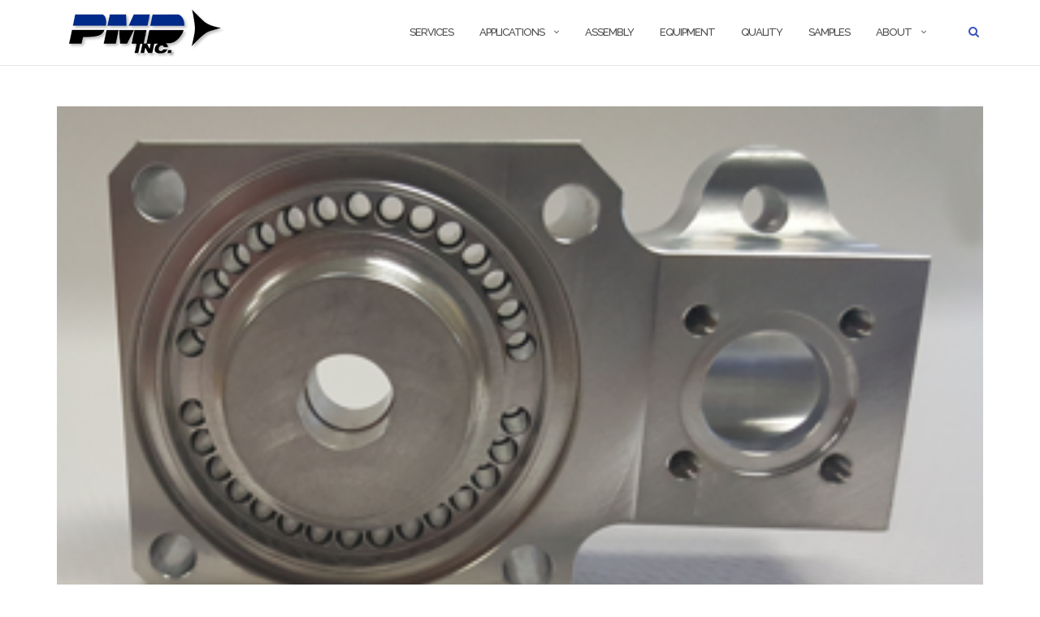

--- FILE ---
content_type: text/html; charset=UTF-8
request_url: https://pmdprecision.com/project-tag/cnc-projects/
body_size: 48727
content:

<!DOCTYPE html>
<html lang="en-US" prefix="og: http://ogp.me/ns#">
<head>
	<meta charset="UTF-8">
	<meta name="viewport" content="width=device-width, initial-scale=1">
	<link rel="profile" href="http://gmpg.org/xfn/11">
	<link rel="pingback" href="https://pmdprecision.com/xmlrpc.php">

	<title>CNC Projects - PMD Precision Parts Custom Metalwork CNC Machining</title>

<!-- This site is optimized with the Yoast SEO plugin v6.2 - https://yoa.st/1yg?utm_content=6.2 -->
<link rel="canonical" href="https://pmdprecision.com/project-tag/cnc-projects/" />
<meta property="og:locale" content="en_US" />
<meta property="og:type" content="object" />
<meta property="og:title" content="CNC Projects - PMD Precision Parts Custom Metalwork CNC Machining" />
<meta property="og:url" content="https://pmdprecision.com/project-tag/cnc-projects/" />
<meta property="og:site_name" content="PMD Precision Parts Custom Metalwork CNC Machining" />
<meta name="twitter:card" content="summary_large_image" />
<meta name="twitter:title" content="CNC Projects - PMD Precision Parts Custom Metalwork CNC Machining" />
<script type='application/ld+json'>{"@context":"http:\/\/schema.org","@type":"WebSite","@id":"#website","url":"https:\/\/pmdprecision.com\/","name":"PMD Precision Parts Custom Metalwork CNC Machining","potentialAction":{"@type":"SearchAction","target":"https:\/\/pmdprecision.com\/?s={search_term_string}","query-input":"required name=search_term_string"}}</script>
<!-- / Yoast SEO plugin. -->

<link rel='dns-prefetch' href='//s0.wp.com' />
<link rel='dns-prefetch' href='//secure.gravatar.com' />
<link rel='dns-prefetch' href='//fonts.googleapis.com' />
<link rel='dns-prefetch' href='//s.w.org' />
<link rel="alternate" type="application/rss+xml" title="PMD Precision Parts Custom Metalwork CNC Machining &raquo; Feed" href="https://pmdprecision.com/feed/" />
<link rel="alternate" type="application/rss+xml" title="PMD Precision Parts Custom Metalwork CNC Machining &raquo; Comments Feed" href="https://pmdprecision.com/comments/feed/" />
<link rel="alternate" type="application/rss+xml" title="PMD Precision Parts Custom Metalwork CNC Machining &raquo; CNC Projects Project Tag Feed" href="https://pmdprecision.com/project-tag/cnc-projects/feed/" />
		<script type="text/javascript">
			window._wpemojiSettings = {"baseUrl":"https:\/\/s.w.org\/images\/core\/emoji\/11.2.0\/72x72\/","ext":".png","svgUrl":"https:\/\/s.w.org\/images\/core\/emoji\/11.2.0\/svg\/","svgExt":".svg","source":{"concatemoji":"https:\/\/pmdprecision.com\/wp-includes\/js\/wp-emoji-release.min.js?ver=5.1.19"}};
			!function(e,a,t){var n,r,o,i=a.createElement("canvas"),p=i.getContext&&i.getContext("2d");function s(e,t){var a=String.fromCharCode;p.clearRect(0,0,i.width,i.height),p.fillText(a.apply(this,e),0,0);e=i.toDataURL();return p.clearRect(0,0,i.width,i.height),p.fillText(a.apply(this,t),0,0),e===i.toDataURL()}function c(e){var t=a.createElement("script");t.src=e,t.defer=t.type="text/javascript",a.getElementsByTagName("head")[0].appendChild(t)}for(o=Array("flag","emoji"),t.supports={everything:!0,everythingExceptFlag:!0},r=0;r<o.length;r++)t.supports[o[r]]=function(e){if(!p||!p.fillText)return!1;switch(p.textBaseline="top",p.font="600 32px Arial",e){case"flag":return s([55356,56826,55356,56819],[55356,56826,8203,55356,56819])?!1:!s([55356,57332,56128,56423,56128,56418,56128,56421,56128,56430,56128,56423,56128,56447],[55356,57332,8203,56128,56423,8203,56128,56418,8203,56128,56421,8203,56128,56430,8203,56128,56423,8203,56128,56447]);case"emoji":return!s([55358,56760,9792,65039],[55358,56760,8203,9792,65039])}return!1}(o[r]),t.supports.everything=t.supports.everything&&t.supports[o[r]],"flag"!==o[r]&&(t.supports.everythingExceptFlag=t.supports.everythingExceptFlag&&t.supports[o[r]]);t.supports.everythingExceptFlag=t.supports.everythingExceptFlag&&!t.supports.flag,t.DOMReady=!1,t.readyCallback=function(){t.DOMReady=!0},t.supports.everything||(n=function(){t.readyCallback()},a.addEventListener?(a.addEventListener("DOMContentLoaded",n,!1),e.addEventListener("load",n,!1)):(e.attachEvent("onload",n),a.attachEvent("onreadystatechange",function(){"complete"===a.readyState&&t.readyCallback()})),(n=t.source||{}).concatemoji?c(n.concatemoji):n.wpemoji&&n.twemoji&&(c(n.twemoji),c(n.wpemoji)))}(window,document,window._wpemojiSettings);
		</script>
		<style type="text/css">
img.wp-smiley,
img.emoji {
	display: inline !important;
	border: none !important;
	box-shadow: none !important;
	height: 1em !important;
	width: 1em !important;
	margin: 0 .07em !important;
	vertical-align: -0.1em !important;
	background: none !important;
	padding: 0 !important;
}
</style>
	<link rel='stylesheet' id='wp-block-library-css'  href='https://pmdprecision.com/wp-includes/css/dist/block-library/style.min.css?ver=5.1.19' type='text/css' media='all' />
<link rel='stylesheet' id='contact-form-7-css'  href='https://pmdprecision.com/wp-content/plugins/contact-form-7/includes/css/styles.css?ver=5.1.1' type='text/css' media='all' />
<link rel='stylesheet' id='fancybox-css'  href='https://pmdprecision.com/wp-content/plugins/fancybox-for-wordpress/assets/css/fancybox.css?ver=1.3.4' type='text/css' media='all' />
<link rel='stylesheet' id='bootstrap-css'  href='https://pmdprecision.com/wp-content/themes/shapely/assets/css/bootstrap.min.css?ver=5.1.19' type='text/css' media='all' />
<link rel='stylesheet' id='font-awesome-css'  href='https://pmdprecision.com/wp-content/themes/shapely/assets/css/font-awesome.min.css?ver=5.1.19' type='text/css' media='all' />
<link rel='stylesheet' id='shapely-fonts-css'  href='//fonts.googleapis.com/css?family=Raleway%3A100%2C300%2C400%2C500%2C600%2C700&#038;ver=5.1.19' type='text/css' media='all' />
<link rel='stylesheet' id='flexslider-css'  href='https://pmdprecision.com/wp-content/themes/shapely/assets/css/flexslider.css?ver=5.1.19' type='text/css' media='all' />
<link rel='stylesheet' id='shapely-style-css'  href='https://pmdprecision.com/wp-content/themes/shapely/style.css?ver=5.1.19' type='text/css' media='all' />
<link rel='stylesheet' id='owl.carousel-css'  href='https://pmdprecision.com/wp-content/themes/shapely/assets/js/owl-carousel/owl.carousel.min.css?ver=5.1.19' type='text/css' media='all' />
<link rel='stylesheet' id='owl.carousel.theme-css'  href='https://pmdprecision.com/wp-content/themes/shapely/assets/js/owl-carousel/owl.theme.default.css?ver=5.1.19' type='text/css' media='all' />
<link rel='stylesheet' id='addtoany-css'  href='https://pmdprecision.com/wp-content/plugins/add-to-any/addtoany.min.css?ver=1.15' type='text/css' media='all' />
<link rel='stylesheet' id='jetpack_css-css'  href='https://pmdprecision.com/wp-content/plugins/jetpack/css/jetpack.css?ver=5.7.5' type='text/css' media='all' />
<script type='text/javascript' src='https://pmdprecision.com/wp-includes/js/jquery/jquery.js?ver=1.12.4'></script>
<script type='text/javascript' src='https://pmdprecision.com/wp-includes/js/jquery/jquery-migrate.min.js?ver=1.4.1'></script>
<script type='text/javascript' src='https://pmdprecision.com/wp-content/plugins/add-to-any/addtoany.min.js?ver=1.1'></script>
<script type='text/javascript' src='https://pmdprecision.com/wp-content/plugins/fancybox-for-wordpress/assets/js/jquery.fancybox.js?ver=1.3.4'></script>
<link rel='https://api.w.org/' href='https://pmdprecision.com/wp-json/' />
<link rel="EditURI" type="application/rsd+xml" title="RSD" href="https://pmdprecision.com/xmlrpc.php?rsd" />
<link rel="wlwmanifest" type="application/wlwmanifest+xml" href="https://pmdprecision.com/wp-includes/wlwmanifest.xml" /> 
<meta name="generator" content="WordPress 5.1.19" />

<script data-cfasync="false">
window.a2a_config=window.a2a_config||{};a2a_config.callbacks=[];a2a_config.overlays=[];a2a_config.templates={};
(function(d,s,a,b){a=d.createElement(s);b=d.getElementsByTagName(s)[0];a.async=1;a.src="https://static.addtoany.com/menu/page.js";b.parentNode.insertBefore(a,b);})(document,"script");
</script>

<!-- Fancybox for WordPress v3.2.0 -->
<style type="text/css">
	div.fancybox-caption{display:none !important;}
	
	img.fancybox-image{border-width:10px;border-color:#FFFFFF;border-style:solid;height:auto;}
	div.fancybox-bg{background-color:rgba(102,102,102,0.3);opacity:1 !important;}div.fancybox-content{border-color:#FFFFFF}
	div#fancybox-title{background-color:#FFFFFF}
	div.fancybox-content{background-color:#FFFFFF}
	div#fancybox-title-inside{color:#333333}
	
	
	
	div.fancybox-caption p.caption-title{display:inline-block}
	div.fancybox-caption p.caption-title{font-size:14px}
	div.fancybox-caption p.caption-title{color:#333333}
	div.fancybox-caption {color:#333333}div.fancybox-caption p.caption-title {background:#fff; width:auto;padding:10px 30px;}
</style><script type="text/javascript">
	jQuery(function(){

		jQuery.fn.getTitle = function() { // Copy the title of every IMG tag and add it to its parent A so that fancybox can show titles
			var arr = jQuery("a[data-fancybox]");
									jQuery.each(arr, function() {
										var title = jQuery(this).children("img").attr("title");
										 var caption = jQuery(this).next("figcaption").html();
                                        if(caption && title){jQuery(this).attr("title",title+" " + caption)}else if(title){ jQuery(this).attr("title",title);}else if(caption){jQuery(this).attr("title",caption);}
									});			}

		// Supported file extensions

                var thumbnails = jQuery("a:has(img)").not(".nolightbox").not('.envira-gallery-link').not('.ngg-simplelightbox').filter(function () {
            return /\.(jpe?g|png|gif|mp4|webp|bmp|pdf)(\?[^/]*)*$/i.test(jQuery(this).attr('href'))
        });
        

		// Add data-type iframe for links that are not images or videos.
        var iframeLinks = jQuery('.fancyboxforwp').filter( function() { return ! /\.(jpe?g|png|gif|mp4|webp|bmp|pdf)(\?[^/]*)*$/i.test(jQuery(this).attr('href')) }).filter( function() { return ! /vimeo|youtube/i.test(jQuery(this).attr('href')) });
        iframeLinks.attr({ "data-type" : "iframe" }).getTitle();

				// Gallery All
		thumbnails.addClass("fancyboxforwp").attr("data-fancybox","gallery").getTitle();
        iframeLinks.attr({ "data-fancybox":"gallery" }).getTitle();

		// Gallery type NONE
		


		// Call fancybox and apply it on any link with a rel atribute that starts with "fancybox", with the options set on the admin panel
		jQuery("a.fancyboxforwp").fancyboxforwp({
			loop: false,
			smallBtn: true,
			zoomOpacity: "auto",
			animationEffect: "fade",
			animationDuration: 500,
			transitionEffect: "fade",
			transitionDuration : "300",
			overlayShow: true,
			overlayOpacity: "0.3",
			titleShow: true,
			titlePosition: "inside",
			keyboard: true,
			showCloseButton: true,
			arrows: true,
			clickContent: false,
            clickSlide: "close",
			wheel: false,
			toolbar: true,
			preventCaptionOverlap: true,
			onInit: function() { },			onDeactivate: function() { },			beforeClose: function() { },			afterShow: function() { },			afterClose: function() { },			caption : function( instance, item ) {var testing = jQuery(this).context.title;var caption = jQuery(this).data('caption') || '';if ( item.type === 'image' && testing.length ) {caption = (caption.length ? caption + '<br />' : '') + '<p class="caption-title">'+testing+'</p>' ;}return caption;},
			afterLoad : function( instance, current ) {current.$content.append('<div class=\"fancybox-custom-caption\" style=\" position: absolute;left:0;right:0;color:#000;padding-top:10px;bottom:-50px;margin:0 auto;text-align:center; \">' + current.opts.caption + '</div>');},
					});
		
	})
</script>
<!-- END Fancybox for WordPress -->
<script src="https://www.google.com/recaptcha/api.js" async defer></script>

<link rel='dns-prefetch' href='//v0.wordpress.com'/>
<style type='text/css'>img#wpstats{display:none}</style><style type="text/css"></style><link rel="icon" href="https://pmdprecision.com/wp-content/uploads/2017/11/favicon.png" sizes="32x32" />
<link rel="icon" href="https://pmdprecision.com/wp-content/uploads/2017/11/favicon.png" sizes="192x192" />
<link rel="apple-touch-icon-precomposed" href="https://pmdprecision.com/wp-content/uploads/2017/11/favicon.png" />
<meta name="msapplication-TileImage" content="https://pmdprecision.com/wp-content/uploads/2017/11/favicon.png" />
</head>

<body class="archive tax-jetpack-portfolio-tag term-cnc-projects term-3 wp-custom-logo hfeed has-sidebar-right">
<div id="page" class="site">
	<a class="skip-link screen-reader-text" href="#content">Skip to content</a>

	<header id="masthead" class="site-header" role="banner">
		<div class="nav-container">
			<nav  id="site-navigation" class="main-navigation" role="navigation">
				<div class="container nav-bar">
					<div class="flex-row">
						<div class="module left site-title-container">
							<a href="https://pmdprecision.com/" class="custom-logo-link" rel="home" itemprop="url"><img width="191" height="60" src="https://pmdprecision.com/wp-content/uploads/2017/03/pmd_logo_small.png" class="custom-logo logo" alt="PMD Precision Parts Custom Metalwork CNC Machining" itemprop="logo" /></a>						</div>
						<div class="module widget-handle mobile-toggle right visible-sm visible-xs">
							<i class="fa fa-bars"></i>
						</div>
						<div class="module-group right">
							<div class="module left">
								<div class="collapse navbar-collapse navbar-ex1-collapse"><ul id="menu" class="menu"><li id="menu-item-143" class="menu-item menu-item-type-post_type menu-item-object-page menu-item-143"><a title="Services" href="https://pmdprecision.com/services/">Services</a></li>
<li id="menu-item-149" class="menu-item menu-item-type-post_type menu-item-object-page menu-item-has-children menu-item-149 dropdown"><a title="Applications" href="https://pmdprecision.com/applications/">Applications </a><span class="dropdown-toggle shapely-dropdown" data-toggle="dropdown"><i class="fa fa-angle-down" aria-hidden="true"></i></span>
<ul role="menu" class=" dropdown-menu">
	<li id="menu-item-146" class="menu-item menu-item-type-post_type menu-item-object-page menu-item-146"><a title="Military Applications" href="https://pmdprecision.com/military-applications/">Military Applications</a></li>
	<li id="menu-item-145" class="menu-item menu-item-type-post_type menu-item-object-page menu-item-145"><a title="Commercial Applications" href="https://pmdprecision.com/commercial-applications/">Commercial Applications</a></li>
</ul>
</li>
<li id="menu-item-141" class="menu-item menu-item-type-post_type menu-item-object-page menu-item-141"><a title="Assembly" href="https://pmdprecision.com/assembly/">Assembly</a></li>
<li id="menu-item-231" class="menu-item menu-item-type-post_type menu-item-object-page menu-item-231"><a title="Equipment" href="https://pmdprecision.com/equipment/">Equipment</a></li>
<li id="menu-item-142" class="menu-item menu-item-type-post_type menu-item-object-page menu-item-142"><a title="Quality" href="https://pmdprecision.com/quality/">Quality</a></li>
<li id="menu-item-156" class="menu-item menu-item-type-post_type_archive menu-item-object-jetpack-portfolio menu-item-156"><a title="Samples" href="https://pmdprecision.com/portfolio/">Samples</a></li>
<li id="menu-item-46" class="menu-item menu-item-type-post_type menu-item-object-page menu-item-has-children menu-item-46 dropdown"><a title="About" href="https://pmdprecision.com/about/">About </a><span class="dropdown-toggle shapely-dropdown" data-toggle="dropdown"><i class="fa fa-angle-down" aria-hidden="true"></i></span>
<ul role="menu" class=" dropdown-menu">
	<li id="menu-item-206" class="menu-item menu-item-type-post_type menu-item-object-page menu-item-206"><a title="Terms &#038; Conditions" href="https://pmdprecision.com/terms-conditions/">Terms &#038; Conditions</a></li>
	<li id="menu-item-225" class="menu-item menu-item-type-post_type menu-item-object-page menu-item-225"><a title="Workmanship Standard" href="https://pmdprecision.com/workmanship-standard/">Workmanship Standard</a></li>
	<li id="menu-item-45" class="menu-item menu-item-type-post_type menu-item-object-page menu-item-45"><a title="Contact" href="https://pmdprecision.com/contact/">Contact</a></li>
</ul>
</li>
</ul></div>							</div>
							<!--end of menu module-->
							<div class="module widget-handle search-widget-handle hidden-xs hidden-sm">
								<div class="search">
									<i class="fa fa-search"></i>
									<span class="title">Site Search</span>
								</div>
								<div class="function">
									<form role="search" method="get" id="searchform" class="search-form" action="https://pmdprecision.com/" >
    <label class="screen-reader-text" for="s">Search for:</label>
    <input type="text" placeholder="Type Here" value="" name="s" id="s" />
    <button type="submit" class="searchsubmit"><i class="fa fa-search" aria-hidden="true"></i><span class="screen-reader-text">Search</span></button>
    </form>								</div>
							</div>
						</div>
						<!--end of module group-->
					</div>
				</div>
			</nav><!-- #site-navigation -->
		</div>
	</header><!-- #masthead -->
	<div id="content" class="main-container">
					<div class="header-callout">
									<div class="container mt20">
							</div>
						</div>
		
		<section class="content-area  pt0 ">
			<div id="main" class="container" role="main">
	<div class="row">
				<div id="primary" class="col-md-8 mb-xs-24 full-width">
																	<div class="row">
		<article id="post-136" class="post-content post-grid-wide col-md-12 post-136 jetpack-portfolio type-jetpack-portfolio status-publish has-post-thumbnail hentry jetpack-portfolio-type-custom-cnc-projects jetpack-portfolio-tag-cnc-projects">
			<header class="entry-header nolist">
								<a href="https://pmdprecision.com/portfolio/aerospace-fuel-flow-meter/">
					<img width="336" height="191" src="https://pmdprecision.com/wp-content/uploads/2017/11/aerospacefuelflowmeter.png" class="attachment-shapely-full size-shapely-full wp-post-image" alt="" srcset="https://pmdprecision.com/wp-content/uploads/2017/11/aerospacefuelflowmeter.png 336w, https://pmdprecision.com/wp-content/uploads/2017/11/aerospacefuelflowmeter-300x171.png 300w" sizes="(max-width: 336px) 100vw, 336px" />				</a>

							</header><!-- .entry-header -->
			<div class="entry-content">
				<h2 class="post-title">
					<a href="https://pmdprecision.com/portfolio/aerospace-fuel-flow-meter/">AEROSPACE FUEL FLOW METER</a>
				</h2>

				<div class="entry-meta">
					
		<ul class="post-meta">
					<li><span class="posted-on"><time class="entry-date published" datetime="2017-11-16T22:15:39+00:00">November 16, 2017</time><time class="updated" datetime="2018-09-01T16:27:19+00:00">September 1, 2018</time></span></li>
							<li><span>by <a href="https://pmdprecision.com/author/pmd-admin/" title="CNC">CNC</a></span></li>
				</ul>
							<!-- post-meta -->
				</div>

				<div class="addtoany_share_save_container addtoany_content addtoany_content_bottom"><div class="a2a_kit a2a_kit_size_32 addtoany_list" data-a2a-url="https://pmdprecision.com/portfolio/aerospace-fuel-flow-meter/" data-a2a-title="AEROSPACE FUEL FLOW METER"><a class="a2a_button_facebook" href="https://www.addtoany.com/add_to/facebook?linkurl=https%3A%2F%2Fpmdprecision.com%2Fportfolio%2Faerospace-fuel-flow-meter%2F&amp;linkname=AEROSPACE%20FUEL%20FLOW%20METER" title="Facebook" rel="nofollow noopener" target="_blank"></a><a class="a2a_button_twitter" href="https://www.addtoany.com/add_to/twitter?linkurl=https%3A%2F%2Fpmdprecision.com%2Fportfolio%2Faerospace-fuel-flow-meter%2F&amp;linkname=AEROSPACE%20FUEL%20FLOW%20METER" title="Twitter" rel="nofollow noopener" target="_blank"></a><a class="a2a_button_email" href="https://www.addtoany.com/add_to/email?linkurl=https%3A%2F%2Fpmdprecision.com%2Fportfolio%2Faerospace-fuel-flow-meter%2F&amp;linkname=AEROSPACE%20FUEL%20FLOW%20METER" title="Email" rel="nofollow noopener" target="_blank"></a><a class="a2a_dd addtoany_share_save addtoany_share" href="https://www.addtoany.com/share"></a></div></div>			</div><!-- .entry-content -->
		</article><!-- #post-## -->
	</div>
<div class="row">	<article id="post-134" class="post-content post-grid-small col-md-6 post-134 jetpack-portfolio type-jetpack-portfolio status-publish has-post-thumbnail hentry jetpack-portfolio-type-custom-cnc-projects jetpack-portfolio-tag-cnc-projects" >
		<header class="entry-header nolist">
						<a href="https://pmdprecision.com/portfolio/mcair-frame/">
				<img width="350" height="300" src="https://pmdprecision.com/wp-content/uploads/2017/11/mcairframe-350x300.png" class="attachment-shapely-grid size-shapely-grid wp-post-image" alt="" />			</a>

					</header><!-- .entry-header -->
		<div class="entry-content">
			<h2 class="post-title">
				<a href="https://pmdprecision.com/portfolio/mcair-frame/">MCAIR FRAME</a>
			</h2>

			<div class="entry-meta">
				
		<ul class="post-meta">
					<li><span class="posted-on"><time class="entry-date published" datetime="2017-11-16T22:15:05+00:00">November 16, 2017</time><time class="updated" datetime="2018-09-01T16:27:25+00:00">September 1, 2018</time></span></li>
							<li><span>by <a href="https://pmdprecision.com/author/pmd-admin/" title="CNC">CNC</a></span></li>
				</ul>
						<!-- post-meta -->
			</div>

			<div class="addtoany_share_save_container addtoany_content addtoany_content_bottom"><div class="a2a_kit a2a_kit_size_32 addtoany_list" data-a2a-url="https://pmdprecision.com/portfolio/mcair-frame/" data-a2a-title="MCAIR FRAME"><a class="a2a_button_facebook" href="https://www.addtoany.com/add_to/facebook?linkurl=https%3A%2F%2Fpmdprecision.com%2Fportfolio%2Fmcair-frame%2F&amp;linkname=MCAIR%20FRAME" title="Facebook" rel="nofollow noopener" target="_blank"></a><a class="a2a_button_twitter" href="https://www.addtoany.com/add_to/twitter?linkurl=https%3A%2F%2Fpmdprecision.com%2Fportfolio%2Fmcair-frame%2F&amp;linkname=MCAIR%20FRAME" title="Twitter" rel="nofollow noopener" target="_blank"></a><a class="a2a_button_email" href="https://www.addtoany.com/add_to/email?linkurl=https%3A%2F%2Fpmdprecision.com%2Fportfolio%2Fmcair-frame%2F&amp;linkname=MCAIR%20FRAME" title="Email" rel="nofollow noopener" target="_blank"></a><a class="a2a_dd addtoany_share_save addtoany_share" href="https://www.addtoany.com/share"></a></div></div>		</div><!-- .entry-content -->
	</article><!-- #post-## -->
	<article id="post-132" class="post-content post-grid-small col-md-6 post-132 jetpack-portfolio type-jetpack-portfolio status-publish has-post-thumbnail hentry jetpack-portfolio-type-custom-cnc-projects jetpack-portfolio-tag-cnc-projects" >
		<header class="entry-header nolist">
						<a href="https://pmdprecision.com/portfolio/737-spoiler-actuator/">
				<img width="181" height="300" src="https://pmdprecision.com/wp-content/uploads/2017/11/737spoileractuator-181x300.png" class="attachment-shapely-grid size-shapely-grid wp-post-image" alt="" />			</a>

					</header><!-- .entry-header -->
		<div class="entry-content">
			<h2 class="post-title">
				<a href="https://pmdprecision.com/portfolio/737-spoiler-actuator/">737 SPOILER ACTUATOR</a>
			</h2>

			<div class="entry-meta">
				
		<ul class="post-meta">
					<li><span class="posted-on"><time class="entry-date published" datetime="2017-11-16T22:14:27+00:00">November 16, 2017</time><time class="updated" datetime="2018-09-01T16:27:37+00:00">September 1, 2018</time></span></li>
							<li><span>by <a href="https://pmdprecision.com/author/pmd-admin/" title="CNC">CNC</a></span></li>
				</ul>
						<!-- post-meta -->
			</div>

			<div class="addtoany_share_save_container addtoany_content addtoany_content_bottom"><div class="a2a_kit a2a_kit_size_32 addtoany_list" data-a2a-url="https://pmdprecision.com/portfolio/737-spoiler-actuator/" data-a2a-title="737 SPOILER ACTUATOR"><a class="a2a_button_facebook" href="https://www.addtoany.com/add_to/facebook?linkurl=https%3A%2F%2Fpmdprecision.com%2Fportfolio%2F737-spoiler-actuator%2F&amp;linkname=737%20SPOILER%20ACTUATOR" title="Facebook" rel="nofollow noopener" target="_blank"></a><a class="a2a_button_twitter" href="https://www.addtoany.com/add_to/twitter?linkurl=https%3A%2F%2Fpmdprecision.com%2Fportfolio%2F737-spoiler-actuator%2F&amp;linkname=737%20SPOILER%20ACTUATOR" title="Twitter" rel="nofollow noopener" target="_blank"></a><a class="a2a_button_email" href="https://www.addtoany.com/add_to/email?linkurl=https%3A%2F%2Fpmdprecision.com%2Fportfolio%2F737-spoiler-actuator%2F&amp;linkname=737%20SPOILER%20ACTUATOR" title="Email" rel="nofollow noopener" target="_blank"></a><a class="a2a_dd addtoany_share_save addtoany_share" href="https://www.addtoany.com/share"></a></div></div>		</div><!-- .entry-content -->
	</article><!-- #post-## -->
</div><div class="row">	<article id="post-130" class="post-content post-grid-small col-md-6 post-130 jetpack-portfolio type-jetpack-portfolio status-publish has-post-thumbnail hentry jetpack-portfolio-type-custom-cnc-projects jetpack-portfolio-tag-cnc-projects" >
		<header class="entry-header nolist">
						<a href="https://pmdprecision.com/portfolio/737-modular-pack/">
				<img width="350" height="300" src="https://pmdprecision.com/wp-content/uploads/2017/11/737modularpack-350x300.png" class="attachment-shapely-grid size-shapely-grid wp-post-image" alt="" />			</a>

					</header><!-- .entry-header -->
		<div class="entry-content">
			<h2 class="post-title">
				<a href="https://pmdprecision.com/portfolio/737-modular-pack/">737 Modular Pack</a>
			</h2>

			<div class="entry-meta">
				
		<ul class="post-meta">
					<li><span class="posted-on"><time class="entry-date published" datetime="2017-11-16T22:13:10+00:00">November 16, 2017</time><time class="updated" datetime="2018-09-01T16:27:45+00:00">September 1, 2018</time></span></li>
							<li><span>by <a href="https://pmdprecision.com/author/pmd-admin/" title="CNC">CNC</a></span></li>
				</ul>
						<!-- post-meta -->
			</div>

			<div class="addtoany_share_save_container addtoany_content addtoany_content_bottom"><div class="a2a_kit a2a_kit_size_32 addtoany_list" data-a2a-url="https://pmdprecision.com/portfolio/737-modular-pack/" data-a2a-title="737 Modular Pack"><a class="a2a_button_facebook" href="https://www.addtoany.com/add_to/facebook?linkurl=https%3A%2F%2Fpmdprecision.com%2Fportfolio%2F737-modular-pack%2F&amp;linkname=737%20Modular%20Pack" title="Facebook" rel="nofollow noopener" target="_blank"></a><a class="a2a_button_twitter" href="https://www.addtoany.com/add_to/twitter?linkurl=https%3A%2F%2Fpmdprecision.com%2Fportfolio%2F737-modular-pack%2F&amp;linkname=737%20Modular%20Pack" title="Twitter" rel="nofollow noopener" target="_blank"></a><a class="a2a_button_email" href="https://www.addtoany.com/add_to/email?linkurl=https%3A%2F%2Fpmdprecision.com%2Fportfolio%2F737-modular-pack%2F&amp;linkname=737%20Modular%20Pack" title="Email" rel="nofollow noopener" target="_blank"></a><a class="a2a_dd addtoany_share_save addtoany_share" href="https://www.addtoany.com/share"></a></div></div>		</div><!-- .entry-content -->
	</article><!-- #post-## -->
	<article id="post-128" class="post-content post-grid-small col-md-6 post-128 jetpack-portfolio type-jetpack-portfolio status-publish has-post-thumbnail hentry jetpack-portfolio-type-custom-cnc-projects jetpack-portfolio-tag-cnc-projects" >
		<header class="entry-header nolist">
						<a href="https://pmdprecision.com/portfolio/cf-34-engine-tras-manifold/">
				<img width="350" height="300" src="https://pmdprecision.com/wp-content/uploads/2017/11/cf34enginetrasmanifold-350x300.png" class="attachment-shapely-grid size-shapely-grid wp-post-image" alt="" />			</a>

					</header><!-- .entry-header -->
		<div class="entry-content">
			<h2 class="post-title">
				<a href="https://pmdprecision.com/portfolio/cf-34-engine-tras-manifold/">CF-34 ENGINE TRAS MANIFOLD</a>
			</h2>

			<div class="entry-meta">
				
		<ul class="post-meta">
					<li><span class="posted-on"><time class="entry-date published" datetime="2017-11-16T22:12:24+00:00">November 16, 2017</time><time class="updated" datetime="2018-09-01T16:27:53+00:00">September 1, 2018</time></span></li>
							<li><span>by <a href="https://pmdprecision.com/author/pmd-admin/" title="CNC">CNC</a></span></li>
				</ul>
						<!-- post-meta -->
			</div>

			<div class="addtoany_share_save_container addtoany_content addtoany_content_bottom"><div class="a2a_kit a2a_kit_size_32 addtoany_list" data-a2a-url="https://pmdprecision.com/portfolio/cf-34-engine-tras-manifold/" data-a2a-title="CF-34 ENGINE TRAS MANIFOLD"><a class="a2a_button_facebook" href="https://www.addtoany.com/add_to/facebook?linkurl=https%3A%2F%2Fpmdprecision.com%2Fportfolio%2Fcf-34-engine-tras-manifold%2F&amp;linkname=CF-34%20ENGINE%20TRAS%20MANIFOLD" title="Facebook" rel="nofollow noopener" target="_blank"></a><a class="a2a_button_twitter" href="https://www.addtoany.com/add_to/twitter?linkurl=https%3A%2F%2Fpmdprecision.com%2Fportfolio%2Fcf-34-engine-tras-manifold%2F&amp;linkname=CF-34%20ENGINE%20TRAS%20MANIFOLD" title="Twitter" rel="nofollow noopener" target="_blank"></a><a class="a2a_button_email" href="https://www.addtoany.com/add_to/email?linkurl=https%3A%2F%2Fpmdprecision.com%2Fportfolio%2Fcf-34-engine-tras-manifold%2F&amp;linkname=CF-34%20ENGINE%20TRAS%20MANIFOLD" title="Email" rel="nofollow noopener" target="_blank"></a><a class="a2a_dd addtoany_share_save addtoany_share" href="https://www.addtoany.com/share"></a></div></div>		</div><!-- .entry-content -->
	</article><!-- #post-## -->
</div><div class="row">	<article id="post-126" class="post-content post-grid-small col-md-6 post-126 jetpack-portfolio type-jetpack-portfolio status-publish has-post-thumbnail hentry jetpack-portfolio-type-custom-cnc-projects jetpack-portfolio-tag-cnc-projects" >
		<header class="entry-header nolist">
						<a href="https://pmdprecision.com/portfolio/f-16-nose-gear-steering-actuator/">
				<img width="350" height="300" src="https://pmdprecision.com/wp-content/uploads/2017/11/f16nosegearsteeringacuator-350x300.png" class="attachment-shapely-grid size-shapely-grid wp-post-image" alt="" />			</a>

					</header><!-- .entry-header -->
		<div class="entry-content">
			<h2 class="post-title">
				<a href="https://pmdprecision.com/portfolio/f-16-nose-gear-steering-actuator/">F-16 NOSE GEAR STEERING ACTUATOR</a>
			</h2>

			<div class="entry-meta">
				
		<ul class="post-meta">
					<li><span class="posted-on"><time class="entry-date published" datetime="2017-11-16T22:11:43+00:00">November 16, 2017</time><time class="updated" datetime="2018-09-01T16:28:01+00:00">September 1, 2018</time></span></li>
							<li><span>by <a href="https://pmdprecision.com/author/pmd-admin/" title="CNC">CNC</a></span></li>
				</ul>
						<!-- post-meta -->
			</div>

			<div class="addtoany_share_save_container addtoany_content addtoany_content_bottom"><div class="a2a_kit a2a_kit_size_32 addtoany_list" data-a2a-url="https://pmdprecision.com/portfolio/f-16-nose-gear-steering-actuator/" data-a2a-title="F-16 NOSE GEAR STEERING ACTUATOR"><a class="a2a_button_facebook" href="https://www.addtoany.com/add_to/facebook?linkurl=https%3A%2F%2Fpmdprecision.com%2Fportfolio%2Ff-16-nose-gear-steering-actuator%2F&amp;linkname=F-16%20NOSE%20GEAR%20STEERING%20ACTUATOR" title="Facebook" rel="nofollow noopener" target="_blank"></a><a class="a2a_button_twitter" href="https://www.addtoany.com/add_to/twitter?linkurl=https%3A%2F%2Fpmdprecision.com%2Fportfolio%2Ff-16-nose-gear-steering-actuator%2F&amp;linkname=F-16%20NOSE%20GEAR%20STEERING%20ACTUATOR" title="Twitter" rel="nofollow noopener" target="_blank"></a><a class="a2a_button_email" href="https://www.addtoany.com/add_to/email?linkurl=https%3A%2F%2Fpmdprecision.com%2Fportfolio%2Ff-16-nose-gear-steering-actuator%2F&amp;linkname=F-16%20NOSE%20GEAR%20STEERING%20ACTUATOR" title="Email" rel="nofollow noopener" target="_blank"></a><a class="a2a_dd addtoany_share_save addtoany_share" href="https://www.addtoany.com/share"></a></div></div>		</div><!-- .entry-content -->
	</article><!-- #post-## -->
	<article id="post-124" class="post-content post-grid-small col-md-6 post-124 jetpack-portfolio type-jetpack-portfolio status-publish has-post-thumbnail hentry jetpack-portfolio-type-custom-cnc-projects jetpack-portfolio-tag-cnc-projects" >
		<header class="entry-header nolist">
						<a href="https://pmdprecision.com/portfolio/electro-mechanical-actuator/">
				<img width="350" height="300" src="https://pmdprecision.com/wp-content/uploads/2017/11/electromechanicalactuator-350x300.png" class="attachment-shapely-grid size-shapely-grid wp-post-image" alt="" />			</a>

					</header><!-- .entry-header -->
		<div class="entry-content">
			<h2 class="post-title">
				<a href="https://pmdprecision.com/portfolio/electro-mechanical-actuator/">ELECTRO-MECHANICAL ACTUATOR</a>
			</h2>

			<div class="entry-meta">
				
		<ul class="post-meta">
					<li><span class="posted-on"><time class="entry-date published" datetime="2017-11-16T22:10:59+00:00">November 16, 2017</time><time class="updated" datetime="2018-09-01T16:28:08+00:00">September 1, 2018</time></span></li>
							<li><span>by <a href="https://pmdprecision.com/author/pmd-admin/" title="CNC">CNC</a></span></li>
				</ul>
						<!-- post-meta -->
			</div>

			<div class="addtoany_share_save_container addtoany_content addtoany_content_bottom"><div class="a2a_kit a2a_kit_size_32 addtoany_list" data-a2a-url="https://pmdprecision.com/portfolio/electro-mechanical-actuator/" data-a2a-title="ELECTRO-MECHANICAL ACTUATOR"><a class="a2a_button_facebook" href="https://www.addtoany.com/add_to/facebook?linkurl=https%3A%2F%2Fpmdprecision.com%2Fportfolio%2Felectro-mechanical-actuator%2F&amp;linkname=ELECTRO-MECHANICAL%20ACTUATOR" title="Facebook" rel="nofollow noopener" target="_blank"></a><a class="a2a_button_twitter" href="https://www.addtoany.com/add_to/twitter?linkurl=https%3A%2F%2Fpmdprecision.com%2Fportfolio%2Felectro-mechanical-actuator%2F&amp;linkname=ELECTRO-MECHANICAL%20ACTUATOR" title="Twitter" rel="nofollow noopener" target="_blank"></a><a class="a2a_button_email" href="https://www.addtoany.com/add_to/email?linkurl=https%3A%2F%2Fpmdprecision.com%2Fportfolio%2Felectro-mechanical-actuator%2F&amp;linkname=ELECTRO-MECHANICAL%20ACTUATOR" title="Email" rel="nofollow noopener" target="_blank"></a><a class="a2a_dd addtoany_share_save addtoany_share" href="https://www.addtoany.com/share"></a></div></div>		</div><!-- .entry-content -->
	</article><!-- #post-## -->
</div><div class="row">	<article id="post-122" class="post-content post-grid-small col-md-6 post-122 jetpack-portfolio type-jetpack-portfolio status-publish has-post-thumbnail hentry jetpack-portfolio-type-custom-cnc-projects jetpack-portfolio-tag-cnc-projects" >
		<header class="entry-header nolist">
						<a href="https://pmdprecision.com/portfolio/g-e-engines-fuel-flowmeter/">
				<img width="321" height="300" src="https://pmdprecision.com/wp-content/uploads/2017/11/geenginesfuelflowmeter-321x300.png" class="attachment-shapely-grid size-shapely-grid wp-post-image" alt="" />			</a>

					</header><!-- .entry-header -->
		<div class="entry-content">
			<h2 class="post-title">
				<a href="https://pmdprecision.com/portfolio/g-e-engines-fuel-flowmeter/">G.E. ENGINES FUEL FLOWMETER</a>
			</h2>

			<div class="entry-meta">
				
		<ul class="post-meta">
					<li><span class="posted-on"><time class="entry-date published" datetime="2017-11-16T22:10:25+00:00">November 16, 2017</time><time class="updated" datetime="2018-09-01T16:28:14+00:00">September 1, 2018</time></span></li>
							<li><span>by <a href="https://pmdprecision.com/author/pmd-admin/" title="CNC">CNC</a></span></li>
				</ul>
						<!-- post-meta -->
			</div>

			<div class="addtoany_share_save_container addtoany_content addtoany_content_bottom"><div class="a2a_kit a2a_kit_size_32 addtoany_list" data-a2a-url="https://pmdprecision.com/portfolio/g-e-engines-fuel-flowmeter/" data-a2a-title="G.E. ENGINES FUEL FLOWMETER"><a class="a2a_button_facebook" href="https://www.addtoany.com/add_to/facebook?linkurl=https%3A%2F%2Fpmdprecision.com%2Fportfolio%2Fg-e-engines-fuel-flowmeter%2F&amp;linkname=G.E.%20ENGINES%20FUEL%20FLOWMETER" title="Facebook" rel="nofollow noopener" target="_blank"></a><a class="a2a_button_twitter" href="https://www.addtoany.com/add_to/twitter?linkurl=https%3A%2F%2Fpmdprecision.com%2Fportfolio%2Fg-e-engines-fuel-flowmeter%2F&amp;linkname=G.E.%20ENGINES%20FUEL%20FLOWMETER" title="Twitter" rel="nofollow noopener" target="_blank"></a><a class="a2a_button_email" href="https://www.addtoany.com/add_to/email?linkurl=https%3A%2F%2Fpmdprecision.com%2Fportfolio%2Fg-e-engines-fuel-flowmeter%2F&amp;linkname=G.E.%20ENGINES%20FUEL%20FLOWMETER" title="Email" rel="nofollow noopener" target="_blank"></a><a class="a2a_dd addtoany_share_save addtoany_share" href="https://www.addtoany.com/share"></a></div></div>		</div><!-- .entry-content -->
	</article><!-- #post-## -->
	<article id="post-120" class="post-content post-grid-small col-md-6 post-120 jetpack-portfolio type-jetpack-portfolio status-publish has-post-thumbnail hentry jetpack-portfolio-type-custom-cnc-projects jetpack-portfolio-tag-cnc-projects" >
		<header class="entry-header nolist">
						<a href="https://pmdprecision.com/portfolio/p-8-weapons-door-hinge/">
				<img width="350" height="300" src="https://pmdprecision.com/wp-content/uploads/2017/11/p8weaponsdoorhinge-350x300.jpg" class="attachment-shapely-grid size-shapely-grid wp-post-image" alt="" />			</a>

					</header><!-- .entry-header -->
		<div class="entry-content">
			<h2 class="post-title">
				<a href="https://pmdprecision.com/portfolio/p-8-weapons-door-hinge/">P-8 WEAPONS DOOR HINGE</a>
			</h2>

			<div class="entry-meta">
				
		<ul class="post-meta">
					<li><span class="posted-on"><time class="entry-date published" datetime="2017-11-16T22:09:08+00:00">November 16, 2017</time><time class="updated" datetime="2018-09-01T16:28:18+00:00">September 1, 2018</time></span></li>
							<li><span>by <a href="https://pmdprecision.com/author/pmd-admin/" title="CNC">CNC</a></span></li>
				</ul>
						<!-- post-meta -->
			</div>

			<div class="addtoany_share_save_container addtoany_content addtoany_content_bottom"><div class="a2a_kit a2a_kit_size_32 addtoany_list" data-a2a-url="https://pmdprecision.com/portfolio/p-8-weapons-door-hinge/" data-a2a-title="P-8 WEAPONS DOOR HINGE"><a class="a2a_button_facebook" href="https://www.addtoany.com/add_to/facebook?linkurl=https%3A%2F%2Fpmdprecision.com%2Fportfolio%2Fp-8-weapons-door-hinge%2F&amp;linkname=P-8%20WEAPONS%20DOOR%20HINGE" title="Facebook" rel="nofollow noopener" target="_blank"></a><a class="a2a_button_twitter" href="https://www.addtoany.com/add_to/twitter?linkurl=https%3A%2F%2Fpmdprecision.com%2Fportfolio%2Fp-8-weapons-door-hinge%2F&amp;linkname=P-8%20WEAPONS%20DOOR%20HINGE" title="Twitter" rel="nofollow noopener" target="_blank"></a><a class="a2a_button_email" href="https://www.addtoany.com/add_to/email?linkurl=https%3A%2F%2Fpmdprecision.com%2Fportfolio%2Fp-8-weapons-door-hinge%2F&amp;linkname=P-8%20WEAPONS%20DOOR%20HINGE" title="Email" rel="nofollow noopener" target="_blank"></a><a class="a2a_dd addtoany_share_save addtoany_share" href="https://www.addtoany.com/share"></a></div></div>		</div><!-- .entry-content -->
	</article><!-- #post-## -->
</div><div class="row">	<article id="post-118" class="post-content post-grid-small col-md-6 post-118 jetpack-portfolio type-jetpack-portfolio status-publish has-post-thumbnail hentry jetpack-portfolio-type-custom-cnc-projects jetpack-portfolio-tag-cnc-projects" >
		<header class="entry-header nolist">
						<a href="https://pmdprecision.com/portfolio/mcair-brackets/">
				<img width="350" height="300" src="https://pmdprecision.com/wp-content/uploads/2017/11/mcairbrackets-350x300.png" class="attachment-shapely-grid size-shapely-grid wp-post-image" alt="" />			</a>

					</header><!-- .entry-header -->
		<div class="entry-content">
			<h2 class="post-title">
				<a href="https://pmdprecision.com/portfolio/mcair-brackets/">MCAIR BRACKETS</a>
			</h2>

			<div class="entry-meta">
				
		<ul class="post-meta">
					<li><span class="posted-on"><time class="entry-date published" datetime="2017-11-16T22:08:09+00:00">November 16, 2017</time><time class="updated" datetime="2018-09-01T16:28:24+00:00">September 1, 2018</time></span></li>
							<li><span>by <a href="https://pmdprecision.com/author/pmd-admin/" title="CNC">CNC</a></span></li>
				</ul>
						<!-- post-meta -->
			</div>

			<div class="addtoany_share_save_container addtoany_content addtoany_content_bottom"><div class="a2a_kit a2a_kit_size_32 addtoany_list" data-a2a-url="https://pmdprecision.com/portfolio/mcair-brackets/" data-a2a-title="MCAIR BRACKETS"><a class="a2a_button_facebook" href="https://www.addtoany.com/add_to/facebook?linkurl=https%3A%2F%2Fpmdprecision.com%2Fportfolio%2Fmcair-brackets%2F&amp;linkname=MCAIR%20BRACKETS" title="Facebook" rel="nofollow noopener" target="_blank"></a><a class="a2a_button_twitter" href="https://www.addtoany.com/add_to/twitter?linkurl=https%3A%2F%2Fpmdprecision.com%2Fportfolio%2Fmcair-brackets%2F&amp;linkname=MCAIR%20BRACKETS" title="Twitter" rel="nofollow noopener" target="_blank"></a><a class="a2a_button_email" href="https://www.addtoany.com/add_to/email?linkurl=https%3A%2F%2Fpmdprecision.com%2Fportfolio%2Fmcair-brackets%2F&amp;linkname=MCAIR%20BRACKETS" title="Email" rel="nofollow noopener" target="_blank"></a><a class="a2a_dd addtoany_share_save addtoany_share" href="https://www.addtoany.com/share"></a></div></div>		</div><!-- .entry-content -->
	</article><!-- #post-## -->
</div>		<div class="text-center">
			<nav class="pagination">
							</nav>
		</div>
				</div><!-- #primary -->
			</div>

</div><!-- #main -->
</section><!-- section -->

<div class="footer-callout">
	</div>

<footer id="colophon" class="site-footer footer bg-dark" role="contentinfo">
	<div class="container footer-inner">
		<div class="row">
			

<div class="footer-widget-area">
			<div class="col-md-3 col-sm-6 footer-widget" role="complementary">
			<div id="pages-2" class="widget widget_pages"><h2 class="widget-title">Learn More</h2>		<ul>
			<li class="page_item page-item-228"><a href="https://pmdprecision.com/equipment/">Equipment</a></li>
<li class="page_item page-item-213"><a href="https://pmdprecision.com/workmanship-standard/">Workmanship Standard</a></li>
<li class="page_item page-item-67"><a href="https://pmdprecision.com/">Home</a></li>
<li class="page_item page-item-74"><a href="https://pmdprecision.com/services/">Services</a></li>
<li class="page_item page-item-95"><a href="https://pmdprecision.com/military-applications/">Military Applications</a></li>
<li class="page_item page-item-100"><a href="https://pmdprecision.com/commercial-applications/">Commercial Applications</a></li>
<li class="page_item page-item-80"><a href="https://pmdprecision.com/assembly/">Cleaning &#038; Assembly</a></li>
<li class="page_item page-item-78"><a href="https://pmdprecision.com/quality/">Quality</a></li>
<li class="page_item page-item-6"><a href="https://pmdprecision.com/about/">About</a></li>
<li class="page_item page-item-8"><a href="https://pmdprecision.com/contact/">Contact</a></li>
		</ul>
			</div>		</div><!-- .widget-area .first -->
	
			<div class="col-md-3 col-sm-6 footer-widget" role="complementary">
			<div id="widget_contact_info-2" class="widget widget_contact_info"><h2 class="widget-title">Hours &amp; Info</h2><div itemscope itemtype="http://schema.org/LocalBusiness"><div class="confit-address" itemscope itemtype="http://schema.org/PostalAddress" itemprop="address"><a href="https://maps.google.com/maps?z=16&#038;q=12464+mccann+dr.+santa+fe+springs,+ca+90670" target="_blank">12464 McCann Dr.<br/>Santa Fe Springs, CA 90670</a></div><div class="confit-phone"><span itemprop="telephone">310-327-2814</span></div><div class="confit-email"><a href="mailto:info@pmdprecision.com">info@pmdprecision.com</a></div><div class="confit-hours" itemprop="openingHours">Mon-Fri: 6am - 3:30pm </div></div></div>		</div><!-- .widget-area .second -->
	
	
			<div class="col-md-3 col-sm-6 footer-widget" role="complementary">
			<div id="google_translate_widget-2" class="widget widget_google_translate_widget"><div id="google_translate_element"></div></div>		</div><!-- .widget-area .third -->
	</div>
		</div>

		<div class="row">
			<div class="site-info col-sm-6">
				<div class="copyright-text">
					&copy;2018 PMD Precision, Inc. 				</div>
				<div class="footer-credits">
					Theme by <a href="https://colorlib.com/" target="_blank" title="Colorlib">Colorlib</a> Powered by <a href="http://wordpress.org/" target="_blank" title="WordPress.org">WordPress</a>				</div>
			</div><!-- .site-info -->
			<div class="col-sm-6 text-right">
				<nav id="social" class="social-icons"><ul id="menu-social-items" class="list-inline social-list"><li id="menu-item-199" class="menu-item menu-item-type-custom menu-item-object-custom menu-item-199"><a href="https://www.facebook.com/pmdprecision"><i class="social_icon fa"><span>Facebook</span></i></a></li>
<li id="menu-item-200" class="menu-item menu-item-type-custom menu-item-object-custom menu-item-200"><a href="https://www.linkedin.com/pmdprecision"><i class="social_icon fa"><span>LinkedIn</span></i></a></li>
</ul></nav>			</div>
		</div>
	</div>

	<a class="btn btn-sm fade-half back-to-top inner-link" href="#top"><i class="fa fa-angle-up"></i></a>
</footer><!-- #colophon -->
</div>
</div><!-- #page -->

		<script type="text/javascript">
			jQuery( document ).ready( function( $ ) {
				if ( $( window ).width() >= 767 ) {
					$( '.navbar-nav > li.menu-item > a' ).click( function() {
						window.location = $( this ).attr( 'href' );
					} );
				}
			} );
		</script>
			<div style="display:none">
	</div>
<script type='text/javascript'>
/* <![CDATA[ */
var wpcf7 = {"apiSettings":{"root":"https:\/\/pmdprecision.com\/wp-json\/contact-form-7\/v1","namespace":"contact-form-7\/v1"}};
/* ]]> */
</script>
<script type='text/javascript' src='https://pmdprecision.com/wp-content/plugins/contact-form-7/includes/js/scripts.js?ver=5.1.1'></script>
<script type='text/javascript' src='https://s0.wp.com/wp-content/js/devicepx-jetpack.js?ver=202604'></script>
<script type='text/javascript' src='https://secure.gravatar.com/js/gprofiles.js?ver=2026Janaa'></script>
<script type='text/javascript'>
/* <![CDATA[ */
var WPGroHo = {"my_hash":""};
/* ]]> */
</script>
<script type='text/javascript' src='https://pmdprecision.com/wp-content/plugins/jetpack/modules/wpgroho.js?ver=5.1.19'></script>
<script type='text/javascript' src='https://pmdprecision.com/wp-content/themes/shapely/assets/js/skip-link-focus-fix.js?ver=20160115'></script>
<script type='text/javascript' src='https://pmdprecision.com/wp-includes/js/imagesloaded.min.js?ver=3.2.0'></script>
<script type='text/javascript' src='https://pmdprecision.com/wp-includes/js/masonry.min.js?ver=3.3.2'></script>
<script type='text/javascript' src='https://pmdprecision.com/wp-includes/js/jquery/jquery.masonry.min.js?ver=3.1.2b'></script>
<script type='text/javascript' src='https://pmdprecision.com/wp-content/themes/shapely/assets/js/flexslider.min.js?ver=20160222'></script>
<script type='text/javascript' src='https://pmdprecision.com/wp-content/themes/shapely/assets/js/owl-carousel/owl.carousel.min.js?ver=20160115'></script>
<script type='text/javascript'>
/* <![CDATA[ */
var ShapelyAdminObject = {"sticky_header":"1"};
/* ]]> */
</script>
<script type='text/javascript' src='https://pmdprecision.com/wp-content/themes/shapely/assets/js/shapely-scripts.js?ver=20180423'></script>
<script type='text/javascript' src='https://pmdprecision.com/wp-includes/js/wp-embed.min.js?ver=5.1.19'></script>
<script type='text/javascript'>
/* <![CDATA[ */
var _wp_google_translate_widget = {"lang":"en_US","layout":"2"};
/* ]]> */
</script>
<script type='text/javascript' src='https://pmdprecision.com/wp-content/plugins/jetpack/_inc/build/widgets/google-translate/google-translate.min.js?ver=5.1.19'></script>
<script type='text/javascript' src='//translate.google.com/translate_a/element.js?cb=googleTranslateElementInit&#038;ver=5.1.19'></script>
<script type='text/javascript' src='https://stats.wp.com/e-202604.js' async defer></script>
<script type='text/javascript'>
	_stq = window._stq || [];
	_stq.push([ 'view', {v:'ext',j:'1:5.7.5',blog:'138727558',post:'0',tz:'0',srv:'pmdprecision.com'} ]);
	_stq.push([ 'clickTrackerInit', '138727558', '0' ]);
</script>

</body>
</html>
